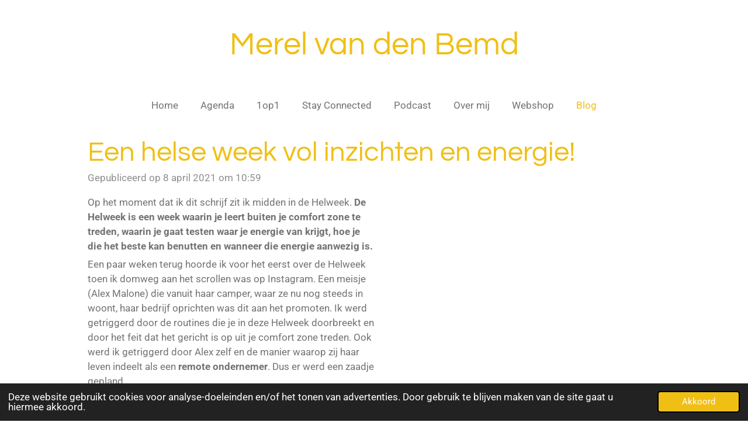

--- FILE ---
content_type: text/html; charset=UTF-8
request_url: https://www.merelvandenbemd.nl/blog/1109133_een-helse-week-vol-inzichten-en-energie
body_size: 14723
content:
<!DOCTYPE html>
<html lang="nl">
    <head>
        <meta http-equiv="Content-Type" content="text/html; charset=utf-8">
        <meta name="viewport" content="width=device-width, initial-scale=1.0, maximum-scale=5.0">
        <meta http-equiv="X-UA-Compatible" content="IE=edge">
        <link rel="canonical" href="https://www.merelvandenbemd.nl/blog/1109133_een-helse-week-vol-inzichten-en-energie">
        <link rel="sitemap" type="application/xml" href="https://www.merelvandenbemd.nl/sitemap.xml">
        <meta property="og:title" content="Een helse week vol inzichten en energie! / Blog | Merel van den Bemd">
        <meta property="og:url" content="https://www.merelvandenbemd.nl/blog/1109133_een-helse-week-vol-inzichten-en-energie">
        <base href="https://www.merelvandenbemd.nl/">
        <meta name="description" property="og:description" content="Op het moment dat ik dit schrijf zit ik midden in de Helweek. De Helweek is een week waarin je leert buiten je comfort zone te treden, waarin je gaat testen waar je energie van krijgt, hoe je die het beste kan benutten en wanneer die energie aanwezig is.">
                <script nonce="86200253a7a4e15a8a304352b4de5d46">
            
            window.JOUWWEB = window.JOUWWEB || {};
            window.JOUWWEB.application = window.JOUWWEB.application || {};
            window.JOUWWEB.application = {"backends":[{"domain":"jouwweb.nl","freeDomain":"jouwweb.site"},{"domain":"webador.com","freeDomain":"webadorsite.com"},{"domain":"webador.de","freeDomain":"webadorsite.com"},{"domain":"webador.fr","freeDomain":"webadorsite.com"},{"domain":"webador.es","freeDomain":"webadorsite.com"},{"domain":"webador.it","freeDomain":"webadorsite.com"},{"domain":"jouwweb.be","freeDomain":"jouwweb.site"},{"domain":"webador.ie","freeDomain":"webadorsite.com"},{"domain":"webador.co.uk","freeDomain":"webadorsite.com"},{"domain":"webador.at","freeDomain":"webadorsite.com"},{"domain":"webador.be","freeDomain":"webadorsite.com"},{"domain":"webador.ch","freeDomain":"webadorsite.com"},{"domain":"webador.ch","freeDomain":"webadorsite.com"},{"domain":"webador.mx","freeDomain":"webadorsite.com"},{"domain":"webador.com","freeDomain":"webadorsite.com"},{"domain":"webador.dk","freeDomain":"webadorsite.com"},{"domain":"webador.se","freeDomain":"webadorsite.com"},{"domain":"webador.no","freeDomain":"webadorsite.com"},{"domain":"webador.fi","freeDomain":"webadorsite.com"},{"domain":"webador.ca","freeDomain":"webadorsite.com"},{"domain":"webador.ca","freeDomain":"webadorsite.com"},{"domain":"webador.pl","freeDomain":"webadorsite.com"},{"domain":"webador.com.au","freeDomain":"webadorsite.com"},{"domain":"webador.nz","freeDomain":"webadorsite.com"}],"editorLocale":"nl-NL","editorTimezone":"Europe\/Amsterdam","editorLanguage":"nl","analytics4TrackingId":"G-E6PZPGE4QM","analyticsDimensions":[],"backendDomain":"www.jouwweb.nl","backendShortDomain":"jouwweb.nl","backendKey":"jouwweb-nl","freeWebsiteDomain":"jouwweb.site","noSsl":false,"build":{"reference":"bdb0db9"},"linkHostnames":["www.jouwweb.nl","www.webador.com","www.webador.de","www.webador.fr","www.webador.es","www.webador.it","www.jouwweb.be","www.webador.ie","www.webador.co.uk","www.webador.at","www.webador.be","www.webador.ch","fr.webador.ch","www.webador.mx","es.webador.com","www.webador.dk","www.webador.se","www.webador.no","www.webador.fi","www.webador.ca","fr.webador.ca","www.webador.pl","www.webador.com.au","www.webador.nz"],"assetsUrl":"https:\/\/assets.jwwb.nl","loginUrl":"https:\/\/www.jouwweb.nl\/inloggen","publishUrl":"https:\/\/www.jouwweb.nl\/v2\/website\/2304696\/publish-proxy","adminUserOrIp":false,"pricing":{"plans":{"lite":{"amount":"700","currency":"EUR"},"pro":{"amount":"1200","currency":"EUR"},"business":{"amount":"2400","currency":"EUR"}},"yearlyDiscount":{"price":{"amount":"0","currency":"EUR"},"ratio":0,"percent":"0%","discountPrice":{"amount":"0","currency":"EUR"},"termPricePerMonth":{"amount":"0","currency":"EUR"},"termPricePerYear":{"amount":"0","currency":"EUR"}}},"hcUrl":{"add-product-variants":"https:\/\/help.jouwweb.nl\/hc\/nl\/articles\/28594307773201","basic-vs-advanced-shipping":"https:\/\/help.jouwweb.nl\/hc\/nl\/articles\/28594268794257","html-in-head":"https:\/\/help.jouwweb.nl\/hc\/nl\/articles\/28594336422545","link-domain-name":"https:\/\/help.jouwweb.nl\/hc\/nl\/articles\/28594325307409","optimize-for-mobile":"https:\/\/help.jouwweb.nl\/hc\/nl\/articles\/28594312927121","seo":"https:\/\/help.jouwweb.nl\/hc\/nl\/sections\/28507243966737","transfer-domain-name":"https:\/\/help.jouwweb.nl\/hc\/nl\/articles\/28594325232657","website-not-secure":"https:\/\/help.jouwweb.nl\/hc\/nl\/articles\/28594252935825"}};
            window.JOUWWEB.brand = {"type":"jouwweb","name":"JouwWeb","domain":"JouwWeb.nl","supportEmail":"support@jouwweb.nl"};
                    
                window.JOUWWEB = window.JOUWWEB || {};
                window.JOUWWEB.websiteRendering = {"locale":"nl-NL","timezone":"Europe\/Amsterdam","routes":{"api\/upload\/product-field":"\/_api\/upload\/product-field","checkout\/cart":"\/winkelwagen","payment":"\/bestelling-afronden\/:publicOrderId","payment\/forward":"\/bestelling-afronden\/:publicOrderId\/forward","public-order":"\/bestelling\/:publicOrderId","checkout\/authorize":"\/winkelwagen\/authorize\/:gateway","wishlist":"\/verlanglijst"}};
                                                    window.JOUWWEB.website = {"id":2304696,"locale":"nl-NL","enabled":true,"title":"Merel van den Bemd","hasTitle":true,"roleOfLoggedInUser":null,"ownerLocale":"nl-NL","plan":"pro","freeWebsiteDomain":"jouwweb.site","backendKey":"jouwweb-nl","currency":"EUR","defaultLocale":"nl-NL","url":"https:\/\/www.merelvandenbemd.nl\/","homepageSegmentId":8951632,"category":"website","isOffline":false,"isPublished":true,"locales":["nl-NL"],"allowed":{"ads":false,"credits":true,"externalLinks":true,"slideshow":true,"customDefaultSlideshow":true,"hostedAlbums":true,"moderators":true,"mailboxQuota":1,"statisticsVisitors":true,"statisticsDetailed":true,"statisticsMonths":1,"favicon":true,"password":true,"freeDomains":0,"freeMailAccounts":1,"canUseLanguages":false,"fileUpload":true,"legacyFontSize":false,"webshop":true,"products":10,"imageText":false,"search":true,"audioUpload":true,"videoUpload":0,"allowDangerousForms":false,"allowHtmlCode":true,"mobileBar":true,"sidebar":true,"poll":false,"allowCustomForms":true,"allowBusinessListing":true,"allowCustomAnalytics":true,"allowAccountingLink":true,"digitalProducts":false,"sitemapElement":false},"mobileBar":{"enabled":false,"theme":"accent","email":{"active":true},"location":{"active":true},"phone":{"active":true},"whatsapp":{"active":false},"social":{"active":false,"network":"facebook"}},"webshop":{"enabled":true,"currency":"EUR","taxEnabled":true,"taxInclusive":true,"vatDisclaimerVisible":false,"orderNotice":null,"orderConfirmation":"<p>Hartelijk bedankt voor je aankoop! Je ontvangt zo spoedig mogelijk bericht van ons met meer informatie.<\/p>","freeShipping":false,"freeShippingAmount":"0.00","shippingDisclaimerVisible":false,"pickupAllowed":false,"couponAllowed":true,"detailsPageAvailable":true,"socialMediaVisible":false,"termsPage":null,"termsPageUrl":null,"extraTerms":null,"pricingVisible":true,"orderButtonVisible":true,"shippingAdvanced":false,"shippingAdvancedBackEnd":false,"soldOutVisible":false,"backInStockNotificationEnabled":false,"canAddProducts":false,"nextOrderNumber":299,"allowedServicePoints":[],"sendcloudConfigured":true,"sendcloudFallbackPublicKey":"a3d50033a59b4a598f1d7ce7e72aafdf","taxExemptionAllowed":true,"invoiceComment":null,"emptyCartVisible":false,"minimumOrderPrice":null,"productNumbersEnabled":false,"wishlistEnabled":true,"hideTaxOnCart":false},"isTreatedAsWebshop":true};                            window.JOUWWEB.cart = {"products":[],"coupon":null,"shippingCountryCode":null,"shippingChoice":null,"breakdown":[]};                            window.JOUWWEB.scripts = ["website-rendering\/webshop"];                        window.parent.JOUWWEB.colorPalette = window.JOUWWEB.colorPalette;
        </script>
                <title>Een helse week vol inzichten en energie! / Blog | Merel van den Bemd</title>
                                                                            <meta property="og:image" content="https&#x3A;&#x2F;&#x2F;primary.jwwb.nl&#x2F;public&#x2F;r&#x2F;o&#x2F;v&#x2F;temp-lmaqqrbakovykipsjgkz&#x2F;61gxjj&#x2F;img_2663.jpg">
                                    <meta name="twitter:card" content="summary_large_image">
                        <meta property="twitter:image" content="https&#x3A;&#x2F;&#x2F;primary.jwwb.nl&#x2F;public&#x2F;r&#x2F;o&#x2F;v&#x2F;temp-lmaqqrbakovykipsjgkz&#x2F;61gxjj&#x2F;img_2663.jpg">
                                                    <!-- Meta Pixel Code -->
<script>
!function(f,b,e,v,n,t,s)
{if(f.fbq)return;n=f.fbq=function(){n.callMethod?
n.callMethod.apply(n,arguments):n.queue.push(arguments)};
if(!f._fbq)f._fbq=n;n.push=n;n.loaded=!0;n.version='2.0';
n.queue=[];t=b.createElement(e);t.async=!0;
t.src=v;s=b.getElementsByTagName(e)[0];
s.parentNode.insertBefore(t,s)}(window, document,'script',
'https://connect.facebook.net/en_US/fbevents.js');
fbq('init', '247249090937140');
fbq('track', 'PageView');
</script>
<noscript><img height="1" width="1" style="display:none" src="https://www.facebook.com/tr?id=247249090937140&amp;ev=PageView&amp;noscript=1"></noscript>
<!-- End Meta Pixel Code -->

<script type="text/javascript">
    (function(e,t,o,n,p,r,i){e.visitorGlobalObjectAlias=n;e[e.visitorGlobalObjectAlias]=e[e.visitorGlobalObjectAlias]||function(){(e[e.visitorGlobalObjectAlias].q=e[e.visitorGlobalObjectAlias].q||[]).push(arguments)};e[e.visitorGlobalObjectAlias].l=(new Date).getTime();r=t.createElement("script");r.src=o;r.async=true;i=t.getElementsByTagName("script")[0];i.parentNode.insertBefore(r,i)})(window,document,"https://diffuser-cdn.app-us1.com/diffuser/diffuser.js","vgo");
    vgo('setAccount', '225376483');
    vgo('setTrackByDefault', true);

    vgo('process');
</script>

<!-- Begin TradeTracker SuperTag Code -->
<script type="text/javascript">

    var _TradeTrackerTagOptions = {
        t: 'a',
        s: '480589',
        chk: 'eb19a90a1d7ea50b02f96ee6bebce495',
        overrideOptions: {}
    };

    (function() {var tt = document.createElement('script'), s = document.getElementsByTagName('script')[0]; tt.setAttribute('type', 'text/javascript'); tt.setAttribute('src', (document.location.protocol == 'https:' ? 'https' : 'http') + '://tm.tradetracker.net/tag?t=' + _TradeTrackerTagOptions.t + '&amp;s=' + _TradeTrackerTagOptions.s + '&amp;chk=' + _TradeTrackerTagOptions.chk); s.parentNode.insertBefore(tt, s);})();
</script>
<!-- End TradeTracker SuperTag Code -->                            <script src="https://www.google.com/recaptcha/enterprise.js?hl=nl&amp;render=explicit" nonce="86200253a7a4e15a8a304352b4de5d46" data-turbo-track="reload"></script>
<script src="https://plausible.io/js/script.manual.js" nonce="86200253a7a4e15a8a304352b4de5d46" data-turbo-track="reload" defer data-domain="shard21.jouwweb.nl"></script>
<link rel="stylesheet" type="text/css" href="https://gfonts.jwwb.nl/css?display=fallback&amp;family=Roboto%3A400%2C700%2C400italic%2C700italic%7CQuestrial%3A400%2C700%2C400italic%2C700italic" nonce="86200253a7a4e15a8a304352b4de5d46" data-turbo-track="dynamic">
<script src="https://assets.jwwb.nl/assets/build/website-rendering/nl-NL.js?bust=af8dcdef13a1895089e9" nonce="86200253a7a4e15a8a304352b4de5d46" data-turbo-track="reload" defer></script>
<script src="https://assets.jwwb.nl/assets/website-rendering/runtime.cee983c75391f900fb05.js?bust=4ce5de21b577bc4120dd" nonce="86200253a7a4e15a8a304352b4de5d46" data-turbo-track="reload" defer></script>
<script src="https://assets.jwwb.nl/assets/website-rendering/812.881ee67943804724d5af.js?bust=78ab7ad7d6392c42d317" nonce="86200253a7a4e15a8a304352b4de5d46" data-turbo-track="reload" defer></script>
<script src="https://assets.jwwb.nl/assets/website-rendering/main.5cc2a9179e0462270809.js?bust=47fa63093185ee0400ae" nonce="86200253a7a4e15a8a304352b4de5d46" data-turbo-track="reload" defer></script>
<link rel="preload" href="https://assets.jwwb.nl/assets/website-rendering/styles.c611799110a447e67981.css?bust=226f06dc4f39cd5a64cc" as="style">
<link rel="preload" href="https://assets.jwwb.nl/assets/website-rendering/fonts/icons-website-rendering/font/website-rendering.woff2?bust=bd2797014f9452dadc8e" as="font" crossorigin>
<link rel="preconnect" href="https://gfonts.jwwb.nl">
<link rel="stylesheet" type="text/css" href="https://assets.jwwb.nl/assets/website-rendering/styles.c611799110a447e67981.css?bust=226f06dc4f39cd5a64cc" nonce="86200253a7a4e15a8a304352b4de5d46" data-turbo-track="dynamic">
<link rel="preconnect" href="https://assets.jwwb.nl">
<link rel="stylesheet" type="text/css" href="https://primary.jwwb.nl/public/r/o/v/temp-lmaqqrbakovykipsjgkz/style.css?bust=1768903881" nonce="86200253a7a4e15a8a304352b4de5d46" data-turbo-track="dynamic">    </head>
    <body
        id="top"
        class="jw-is-no-slideshow jw-header-is-text jw-is-segment-post jw-is-frontend jw-is-no-sidebar jw-is-no-messagebar jw-is-no-touch-device jw-is-no-mobile"
                                    data-jouwweb-page="1109133"
                                                data-jouwweb-segment-id="1109133"
                                                data-jouwweb-segment-type="post"
                                                data-template-threshold="1020"
                                                data-template-name="clean&#x7C;blanco&#x7C;blanco-banner"
                            itemscope
        itemtype="https://schema.org/NewsArticle"
    >
                                    <meta itemprop="url" content="https://www.merelvandenbemd.nl/blog/1109133_een-helse-week-vol-inzichten-en-energie">
        <a href="#main-content" class="jw-skip-link">
            Ga direct naar de hoofdinhoud        </a>
        <div class="jw-background"></div>
        <div class="jw-body">
            <div class="jw-mobile-menu jw-mobile-is-text js-mobile-menu">
            <button
            type="button"
            class="jw-mobile-menu__button jw-mobile-toggle"
            aria-label="Open / sluit menu"
        >
            <span class="jw-icon-burger"></span>
        </button>
        <div class="jw-mobile-header jw-mobile-header--text">
        <a            class="jw-mobile-header-content"
                            href="/"
                        >
                                        <div class="jw-mobile-text">
                    <span style="color: #f0bf14;">Merel van den Bemd</span>                </div>
                    </a>
    </div>

        <a
        href="/winkelwagen"
        class="jw-mobile-menu__button jw-mobile-header-cart jw-mobile-header-cart--hidden jw-mobile-menu__button--dummy"
        aria-label="Bekijk winkelwagen"
    >
        <span class="jw-icon-badge-wrapper">
            <span class="website-rendering-icon-basket" aria-hidden="true"></span>
            <span class="jw-icon-badge hidden" aria-hidden="true"></span>
        </span>
    </a>
    
    </div>
            <div class="topmenu">
    <header>
        <div class="topmenu-inner js-topbar-content-container">
            <div class="jw-header-logo">
        <div
    class="jw-header jw-header-title-container jw-header-text jw-header-text-toggle"
    data-stylable="true"
>
    <a        id="jw-header-title"
        class="jw-header-title"
                    href="/"
            >
        <span style="color: #f0bf14;">Merel van den Bemd</span>    </a>
</div>
</div>
            <nav class="menu jw-menu-copy">
                <ul
    id="jw-menu"
    class="jw-menu jw-menu-horizontal"
            >
            <li
    class="jw-menu-item"
>
        <a        class="jw-menu-link"
        href="/"                                            data-page-link-id="8951632"
                            >
                <span class="">
            Home        </span>
            </a>
                </li>
            <li
    class="jw-menu-item"
>
        <a        class="jw-menu-link"
        href="/agenda"                                            data-page-link-id="13317548"
                            >
                <span class="">
            Agenda        </span>
            </a>
                </li>
            <li
    class="jw-menu-item"
>
        <a        class="jw-menu-link"
        href="/1op1"                                            data-page-link-id="29223351"
                            >
                <span class="">
            1op1        </span>
            </a>
                </li>
            <li
    class="jw-menu-item"
>
        <a        class="jw-menu-link"
        href="/stay-connected"                                            data-page-link-id="30754756"
                            >
                <span class="">
            Stay Connected        </span>
            </a>
                </li>
            <li
    class="jw-menu-item"
>
        <a        class="jw-menu-link"
        href="/podcast"                                            data-page-link-id="21803950"
                            >
                <span class="">
            Podcast        </span>
            </a>
                </li>
            <li
    class="jw-menu-item"
>
        <a        class="jw-menu-link"
        href="/over-mij"                                            data-page-link-id="31585576"
                            >
                <span class="">
            Over mij        </span>
            </a>
                </li>
            <li
    class="jw-menu-item"
>
        <a        class="jw-menu-link"
        href="/webshop"                                            data-page-link-id="24453796"
                            >
                <span class="">
            Webshop        </span>
            </a>
                </li>
            <li
    class="jw-menu-item jw-menu-is-active"
>
        <a        class="jw-menu-link js-active-menu-item"
        href="/blog"                                            data-page-link-id="11098974"
                            >
                <span class="">
            Blog        </span>
            </a>
                </li>
            <li
    class="jw-menu-item jw-menu-wishlist-item js-menu-wishlist-item jw-menu-wishlist-item--hidden"
>
        <a        class="jw-menu-link jw-menu-link--icon"
        href="/verlanglijst"                                                            title="Verlanglijst"
            >
                                    <span class="jw-icon-badge-wrapper">
                        <span class="website-rendering-icon-heart"></span>
                                            <span class="jw-icon-badge hidden">
                    0                </span>
                            <span class="hidden-desktop-horizontal-menu">
            Verlanglijst        </span>
            </a>
                </li>
            <li
    class="jw-menu-item js-menu-cart-item jw-menu-cart-item--hidden"
>
        <a        class="jw-menu-link jw-menu-link--icon"
        href="/winkelwagen"                                                            title="Winkelwagen"
            >
                                    <span class="jw-icon-badge-wrapper">
                        <span class="website-rendering-icon-basket"></span>
                                            <span class="jw-icon-badge hidden">
                    0                </span>
                            <span class="hidden-desktop-horizontal-menu">
            Winkelwagen        </span>
            </a>
                </li>
    
    </ul>

    <script nonce="86200253a7a4e15a8a304352b4de5d46" id="jw-mobile-menu-template" type="text/template">
        <ul id="jw-menu" class="jw-menu jw-menu-horizontal">
                            <li
    class="jw-menu-item"
>
        <a        class="jw-menu-link"
        href="/"                                            data-page-link-id="8951632"
                            >
                <span class="">
            Home        </span>
            </a>
                </li>
                            <li
    class="jw-menu-item"
>
        <a        class="jw-menu-link"
        href="/agenda"                                            data-page-link-id="13317548"
                            >
                <span class="">
            Agenda        </span>
            </a>
                </li>
                            <li
    class="jw-menu-item"
>
        <a        class="jw-menu-link"
        href="/1op1"                                            data-page-link-id="29223351"
                            >
                <span class="">
            1op1        </span>
            </a>
                </li>
                            <li
    class="jw-menu-item"
>
        <a        class="jw-menu-link"
        href="/stay-connected"                                            data-page-link-id="30754756"
                            >
                <span class="">
            Stay Connected        </span>
            </a>
                </li>
                            <li
    class="jw-menu-item"
>
        <a        class="jw-menu-link"
        href="/podcast"                                            data-page-link-id="21803950"
                            >
                <span class="">
            Podcast        </span>
            </a>
                </li>
                            <li
    class="jw-menu-item"
>
        <a        class="jw-menu-link"
        href="/over-mij"                                            data-page-link-id="31585576"
                            >
                <span class="">
            Over mij        </span>
            </a>
                </li>
                            <li
    class="jw-menu-item"
>
        <a        class="jw-menu-link"
        href="/webshop"                                            data-page-link-id="24453796"
                            >
                <span class="">
            Webshop        </span>
            </a>
                </li>
                            <li
    class="jw-menu-item jw-menu-is-active"
>
        <a        class="jw-menu-link js-active-menu-item"
        href="/blog"                                            data-page-link-id="11098974"
                            >
                <span class="">
            Blog        </span>
            </a>
                </li>
                            <li
    class="jw-menu-item jw-menu-wishlist-item js-menu-wishlist-item jw-menu-wishlist-item--hidden"
>
        <a        class="jw-menu-link jw-menu-link--icon"
        href="/verlanglijst"                                                            title="Verlanglijst"
            >
                                    <span class="jw-icon-badge-wrapper">
                        <span class="website-rendering-icon-heart"></span>
                                            <span class="jw-icon-badge hidden">
                    0                </span>
                            <span class="hidden-desktop-horizontal-menu">
            Verlanglijst        </span>
            </a>
                </li>
            
                    </ul>
    </script>
            </nav>
        </div>
    </header>
</div>
<script nonce="86200253a7a4e15a8a304352b4de5d46">
    var backgroundElement = document.querySelector('.jw-background');

    JOUWWEB.templateConfig = {
        header: {
            selector: '.topmenu',
            mobileSelector: '.jw-mobile-menu',
            updatePusher: function (height, state) {

                if (state === 'desktop') {
                    // Expose the header height as a custom property so
                    // we can use this to set the background height in CSS.
                    if (backgroundElement && height) {
                        backgroundElement.setAttribute('style', '--header-height: ' + height + 'px;');
                    }
                } else if (state === 'mobile') {
                    $('.jw-menu-clone .jw-menu').css('margin-top', height);
                }
            },
        },
    };
</script>
<div class="main-content">
    
<main id="main-content" class="block-content">
    <div data-section-name="content" class="jw-section jw-section-content jw-responsive">
        
<div class="jw-strip jw-strip--default jw-strip--style-color jw-strip--primary jw-strip--color-default jw-strip--padding-start"><div class="jw-strip__content-container"><div class="jw-strip__content jw-responsive">    
                    
    <h1
        class="jw-heading jw-heading-130 heading__no-margin jw-news-page__heading-without-margin js-editor-open-settings"
        itemprop="headline"
    >
        Een helse week vol inzichten en energie!    </h1>
            <div class="jw-news-page__meta js-editor-open-settings">
                                                        <meta itemprop="image" content="https://primary.jwwb.nl/public/r/o/v/temp-lmaqqrbakovykipsjgkz/61gxjj/img_2663.jpg">
                                        <meta itemprop="datePublished" content="2021-04-08T08:59:00+00:00">
                Gepubliceerd op 8 april 2021 om 10:59                                                                <span
            itemscope
            itemprop="publisher"
            itemtype="https://schema.org/Organization"
        ><meta
                    itemprop="url"
                    content="https://www.merelvandenbemd.nl/"
                ><meta
                    itemprop="name"
                    content="Merel van den Bemd"
                ></span>                    </div>
    </div></div></div>
<div class="news-page-content-container">
    <div
    id="jw-element-190647940"
    data-jw-element-id="190647940"
        class="jw-tree-node jw-element jw-strip-root jw-tree-container jw-responsive jw-node-is-first-child jw-node-is-last-child"
>
    <div
    id="jw-element-351447050"
    data-jw-element-id="351447050"
        class="jw-tree-node jw-element jw-strip jw-tree-container jw-responsive jw-strip--default jw-strip--style-color jw-strip--color-default jw-strip--padding-both jw-node-is-first-child jw-strip--primary jw-node-is-last-child"
>
    <div class="jw-strip__content-container"><div class="jw-strip__content jw-responsive"><div
    id="jw-element-190648049"
    data-jw-element-id="190648049"
        class="jw-tree-node jw-element jw-columns jw-tree-container jw-responsive jw-tree-horizontal jw-columns--mode-flex jw-node-is-first-child"
>
    <div
    id="jw-element-190648050"
    data-jw-element-id="190648050"
            style="width: 50%"
        class="jw-tree-node jw-element jw-column jw-tree-container jw-responsive jw-node-is-first-child"
>
    <div
    id="jw-element-190647965"
    data-jw-element-id="190647965"
        class="jw-tree-node jw-element jw-image-text jw-node-is-first-child jw-node-is-last-child"
>
    <div class="jw-element-imagetext-text">
            <p>Op het moment dat ik dit schrijf zit ik midden in de Helweek. <strong>De Helweek is een week waarin je leert buiten je comfort zone te treden, waarin je gaat testen waar je energie van krijgt, hoe je die het beste kan benutten en wanneer die energie aanwezig is.</strong></p>
<p>Een paar weken terug hoorde ik voor het eerst over de Helweek toen ik domweg aan het scrollen was op Instagram. Een meisje (Alex Malone) die vanuit haar camper, waar ze nu nog steeds in woont, haar bedrijf oprichten was dit aan het promoten. Ik werd getriggerd door de routines die je in deze Helweek doorbreekt en door het feit dat het gericht is op uit je comfort zone treden. Ook werd ik getriggerd door Alex zelf en de manier waarop zij haar leven indeelt als een <strong>remote ondernemer</strong>. Dus er werd een zaadje gepland..</p>
<p>Dagen dacht ik er over na, zal ik hier aan mee doen? Ik twijfelde vanwege de naam, waarom noem je iets de Helweek, dat klinkt wel beangstigend namelijk. Naast de naam twijfelde ik ook over de <strong>sportsessies om 5u ochtends</strong> (de hele week lang!) en de prijs. Ik zou mezelf niet zijn als ik niet even goed bij mezelf check of ik dit het waard vind. Ik ben iemand die niet makkelijk geld uitgeeft aan zichzelf al vind ik dat wel heel belangrijk en zou ik dit andere altijd aanraden. Lekker tegenstrijdig maar ja daar ben een mens voor toch?</p>
<p>Maar goed terug naar de beslissing want toch trok het me en dacht ik op een helder moment, schijt, wat heb ik te verliezen?</p>
<p><strong>Ik doe het!</strong></p>
<p>Want naast dat het beangstigend klinkt, klinkt het ook erg uitdagend en heb ik eigen harstikke veel zin om uit mijn comfort zone te treden, heerlijk om alles weer eens lekker door elkaar te schudden!</p>    </div>
</div></div><div
    id="jw-element-190648051"
    data-jw-element-id="190648051"
            style="width: 50%"
        class="jw-tree-node jw-element jw-column jw-tree-container jw-responsive jw-node-is-last-child"
>
    <div
    id="jw-element-190648052"
    data-jw-element-id="190648052"
        class="jw-tree-node jw-element jw-image jw-node-is-first-child jw-node-is-last-child"
>
    <div
    class="jw-intent jw-element-image jw-element-content jw-element-image-is-left jw-element-image--full-width-to-640"
            style="width: 828px;"
    >
            
        
                <picture
            class="jw-element-image__image-wrapper jw-image-is-square jw-intrinsic"
            style="padding-top: 167.1548%;"
        >
                                            <img class="jw-element-image__image jw-intrinsic__item" style="--jw-element-image--pan-x: 0.5; --jw-element-image--pan-y: 0.5;" alt="" src="https://primary.jwwb.nl/public/r/o/v/temp-lmaqqrbakovykipsjgkz/61gxjj/img_2663.jpg?enable-io=true&amp;enable=upscale&amp;crop=0.5982%3A1&amp;width=800" srcset="https://primary.jwwb.nl/public/r/o/v/temp-lmaqqrbakovykipsjgkz/61gxjj/img_2663.jpg?enable-io=true&amp;crop=0.5982%3A1&amp;width=96 96w, https://primary.jwwb.nl/public/r/o/v/temp-lmaqqrbakovykipsjgkz/61gxjj/img_2663.jpg?enable-io=true&amp;crop=0.5982%3A1&amp;width=147 147w, https://primary.jwwb.nl/public/r/o/v/temp-lmaqqrbakovykipsjgkz/61gxjj/img_2663.jpg?enable-io=true&amp;crop=0.5982%3A1&amp;width=226 226w, https://primary.jwwb.nl/public/r/o/v/temp-lmaqqrbakovykipsjgkz/61gxjj/img_2663.jpg?enable-io=true&amp;crop=0.5982%3A1&amp;width=347 347w, https://primary.jwwb.nl/public/r/o/v/temp-lmaqqrbakovykipsjgkz/61gxjj/img_2663.jpg?enable-io=true&amp;crop=0.5982%3A1&amp;width=532 532w, https://primary.jwwb.nl/public/r/o/v/temp-lmaqqrbakovykipsjgkz/61gxjj/img_2663.jpg?enable-io=true&amp;crop=0.5982%3A1&amp;width=816 816w, https://primary.jwwb.nl/public/r/o/v/temp-lmaqqrbakovykipsjgkz/61gxjj/img_2663.jpg?enable-io=true&amp;crop=0.5982%3A1&amp;width=1252 1252w, https://primary.jwwb.nl/public/r/o/v/temp-lmaqqrbakovykipsjgkz/61gxjj/img_2663.jpg?enable-io=true&amp;crop=0.5982%3A1&amp;width=1920 1920w" sizes="auto, min(100vw, 1200px), 100vw" loading="lazy" width="800" height="1337.2384937238">                    </picture>

            </div>
</div></div></div><div
    id="jw-element-190648549"
    data-jw-element-id="190648549"
        class="jw-tree-node jw-element jw-image-text jw-node-is-last-child"
>
    <div class="jw-element-imagetext-text">
            <p>Dat doe ik graag eens in de zo veel tijd. <strong>Het leven moet niet te veel hetzelfde zijn en af en toe mag je het even door elkaar gooien om weer te zorgen voor voldoende uitdaging want uitdaging brengt je altijd een geluksmomentje!</strong></p>
<h3 class="jw-heading-70">Dus.. afgelopen zondag begon ik.</h3>
<div data-offset-key="39cev-0-0" class=""><span data-offset-key="39cev-0-0">Ik was nog een beetje sceptisch en dacht; "nou ik zie wel of ik het wat vindt, het is vanuit huis dus ik kan altijd nog bepalen om misschien een sessie over te slaan ofzo.' Maar tijdens de introductie kreeg ik al heel snel door&hellip; Je <strong>moet er helemaal voor gaan, alleen dan ga je hier iets waardevols uit halen. </strong></span></div>
<div data-offset-key="4hoie-0-0" class=""><span data-offset-key="4hoie-0-0">&nbsp;</span></div>
<div data-offset-key="dliui-0-0" class=""><span data-offset-key="dliui-0-0">Nou, ik ging er dus voor. Volle bak! Zondag was ik al druk geweest met het uitschrijven van een weekdoel en maandagochtend zat ik om 5.15 op mijn meditatiekussen klaar voor de ochtendsessie. Die ochtend ervaarde ik al meteen een geluksmoment!</span></div>
<div data-offset-key="dliui-0-0" class="">&nbsp;</div>
<p>Het is grappig want ondanks dat ik om 5u naast mijn bed sta heb ik meer energie dan ooit. Ik verricht meer taken op een dag dan ooit en ik voel me unstoppable. Zelfs nu, nu het 00.31u is en ik weet dat ik deze nacht moet gaan doorhalen.&nbsp;</p>
<h3 class="jw-heading-70">Verleg je grenzen!</h3>
<div data-offset-key="2fda-0-0" class=""><span data-offset-key="2fda-0-0">Ik kan het iedereen aanraden om een keer zoiets te doen.&nbsp;</span><span style="font-size: 1.7rem;">Het heeft mij al zoveel opgeleverd! Een van de belangrijkste dingen die het mij heeft gegeven is geloof in mezelf en de afspraak met mezelf dat ik me <strong>niet meer druk ga maken over want andere mensen misschien kunnen vinden</strong>. Ik vind dat fenomeen eigen altijd al onzinnig en voel altijd al grote weerstand daartegen maar ik betrap mezelf, helaas, te vaak op het feit dat dit iets is wat mij bezig houdt. Of beter gezegd het weerhoudt me van meer dingen dan ik zou willen toegeven. Een goed voorbeeld hiervan is deze blog. Dit is namelijk een middel waarop ik mezelf laat zien. En dat is dood eng, want iedereen kan een mening vormen.</span></div>
<h3 data-offset-key="2fda-0-0" class="jw-heading-70">Het ego en hoe dat werkt.. zo interessant</h3>
<div data-offset-key="2fda-0-0" class=""><span data-offset-key="2fda-0-0"> Vandaag werd er iets genoemd in een van de sessie wat me is bij gebleven en wat ik jou ook graag meegeef. We hebben allemaal een ego en die houdt ons graag veilig en die veiligheid geeft 2 vervelende eigenschappen. Die wil graag dat je binnen de lijntjes blijft want dan weet je zeker dat het veilig is en die wil graag gelijk hebben. Dus wanneer je bijvoorbeeld ooit hebt bedacht dat je vast niet gedreven genoeg bent om een eigen blog te starten zal je ego zoeken naar bevestiging hiervoor en je hiervan proberen te overtuigen.</span></div>
<div data-offset-key="2fda-0-0" class="">&nbsp;</div>
<div data-offset-key="53ald-0-0" class=""><span data-offset-key="53ald-0-0">Ik ben wel eens bang dat andere mensen je te hoog inschatten en dat je de verwachtingen niet waar kunt maken. De gedachten is bijvoorbeeld &lsquo;ik ben vast niet zo leuk als jullie denken&rsquo;, of &lsquo;ik ben vast niet zo goed als jullie denken&rsquo;. Dit is ook weer je ego die bevestiging aan het zoeken is en dat voedt mijn onzekerheid. Ik ben bij zo'n gedachten geneigd om op te geven om te denken, laat maar ik laat mezelf wel wat minder zien. De tip die mij heeft geholpen is 'ga door die angst heen'! En om door deze angst heen te kunnen gaan helpt het om dit proces in je hoofd te herkennen herkennen zodat je kunt kiezen daar niet naar te luisteren. Het is niet makkelijk maar ik oefen heel veel :). </span></div>
<div data-offset-key="d8blv-0-0" class=""><span data-offset-key="d8blv-0-0">&nbsp;</span></div>
<div data-offset-key="fuet0-0-0" class=""><span data-offset-key="fuet0-0-0">Dit is maar 1 van de vele inzichten/lessen die ik heb geleerd in deze (eerste helft) Helweek! Ik kan niet wachten op de volgende inzichten. Lang verhaal maar in het kort; <strong>soms moet je gewoon voor jezelf kiezen en even buiten je comfort zone treden. Door die stap te zetten krijg je het ene cadeautje na het andere cadeautje 😊. </strong></span></div>
<div data-offset-key="1jee4-0-0" class=""><span data-offset-key="1jee4-0-0">&nbsp;</span></div>
<div data-offset-key="3b7j6-0-0" class=""><span data-offset-key="3b7j6-0-0">By the way.. wil jij ook op helweek of ben je nieuwsgierig geworden check dan: </span><a data-hook="linkViewer" href="https://meetingsinthesun.nl/online-helweek/" target="_blank" rel="noopener noreferrer noopener" class=""><span data-offset-key="3b7j6-1-0">https://meetingsinthesun.nl/online-helweek/</span></a><span data-offset-key="3b7j6-2-0"> </span></div>    </div>
</div></div></div></div></div></div>

<div style="margin-top: .75em" class="jw-strip jw-strip--default jw-strip--style-color jw-strip--color-default"><div class="jw-strip__content-container"><div class="jw-strip__content jw-responsive">    <div class="jw-element-separator-padding">
        <hr class="jw-element-separator jw-text-background" />
    </div>
            <p class="jw-news-page-pagination">
                                        <a
                    data-segment-type="post"
                    data-segment-id="1109123"
                    class="js-jouwweb-segment jw-news-page-pagination__link jw-news-page-pagination__link--next"
                    href="/blog/1109123_door-meer-inzicht-in-mijn-eetpatroon-voel-ik-mij-dagelijks-lekkerder"
                >
                    <em class="hidden-xs hidden-sm">Door meer inzicht in mijn eetpatroon voel ik mij dagelijks lekkerder! </em>
                    <span class="hidden-md hidden-lg">Volgende</span>
                    &nbsp;&raquo;
                </a>
                    </p>
    </div></div></div><div class="jw-strip jw-strip--default jw-strip--style-color jw-strip--color-default"><div class="jw-strip__content-container"><div class="jw-strip__content jw-responsive"><div
    id="jw-element-"
    data-jw-element-id=""
        class="jw-tree-node jw-element jw-social-share jw-node-is-first-child jw-node-is-last-child"
>
    <div class="jw-element-social-share" style="text-align: left">
    <div class="share-button-container share-button-container--buttons-mini share-button-container--align-left jw-element-content">
                                                                <a
                    class="share-button share-button--facebook jw-element-social-share-button jw-element-social-share-button-facebook "
                                            href=""
                        data-href-template="http://www.facebook.com/sharer/sharer.php?u=[url]"
                                                            rel="nofollow noopener noreferrer"
                    target="_blank"
                >
                    <span class="share-button__icon website-rendering-icon-facebook"></span>
                    <span class="share-button__label">Delen</span>
                </a>
                                                                            <a
                    class="share-button share-button--twitter jw-element-social-share-button jw-element-social-share-button-twitter "
                                            href=""
                        data-href-template="http://x.com/intent/post?text=[url]"
                                                            rel="nofollow noopener noreferrer"
                    target="_blank"
                >
                    <span class="share-button__icon website-rendering-icon-x-logo"></span>
                    <span class="share-button__label">Deel</span>
                </a>
                                                                            <a
                    class="share-button share-button--linkedin jw-element-social-share-button jw-element-social-share-button-linkedin "
                                            href=""
                        data-href-template="http://www.linkedin.com/shareArticle?mini=true&amp;url=[url]"
                                                            rel="nofollow noopener noreferrer"
                    target="_blank"
                >
                    <span class="share-button__icon website-rendering-icon-linkedin"></span>
                    <span class="share-button__label">Share</span>
                </a>
                                                                                        <a
                    class="share-button share-button--whatsapp jw-element-social-share-button jw-element-social-share-button-whatsapp  share-button--mobile-only"
                                            href=""
                        data-href-template="whatsapp://send?text=[url]"
                                                            rel="nofollow noopener noreferrer"
                    target="_blank"
                >
                    <span class="share-button__icon website-rendering-icon-whatsapp"></span>
                    <span class="share-button__label">Delen</span>
                </a>
                                    </div>
    </div>
</div></div></div></div><div class="jw-strip jw-strip--default jw-strip--style-color jw-strip--primary jw-strip--color-default jw-strip--padding-end"><div class="jw-strip__content-container"><div class="jw-strip__content jw-responsive"><div
    id="jw-element-190647941"
    data-jw-element-id="190647941"
        class="jw-tree-node jw-element jw-newsPostComment jw-node-is-first-child jw-node-is-last-child"
>
    <div class="jw-comment-module" data-container-id="1109133">
            <div class="jw-comment-form-container">
            <h2>Reactie plaatsen</h2>
            <div class="jw-comment-form jw-form-container" data-parent-id="0">
    <form method="POST" name="comment">        <div class="jw-element-form-error jw-comment-error"></div>
        <div class="jw-element-form-group"><label for="name" class="jw-element-form-label">Naam *</label><div class="jw-element-form-content"><input type="text" name="name" id="name" maxlength="100" class="form-control&#x20;jw-element-form-input-text" value=""></div></div>        <div class="jw-element-form-group"><label for="email" class="jw-element-form-label">E-mailadres *</label><div class="jw-element-form-content"><input type="email" name="email" id="email" maxlength="200" class="form-control&#x20;jw-element-form-input-text" value=""></div></div>        <div class="jw-element-form-group"><label for="body" class="jw-element-form-label">Bericht *</label><div class="jw-element-form-content"><textarea name="body" id="body" maxlength="5000" class="form-control&#x20;jw-element-form-input-text"></textarea></div></div>        <div class="hidden"><label for="captcha" class="jw-element-form-label">Laat dit veld leeg *</label><div class="jw-element-form-content"><input type="text" name="captcha" id="captcha" class="form-control&#x20;jw-element-form-input-text" value=""></div></div>                                        <input type="hidden" name="captcha-response" data-sitekey="6Lf2k5ApAAAAAHnwq8755XMiirIOTY2Cw_UdHdfa" data-action="COMMENT" id="jwFormhwe62U_captcha-response" value="">        <div
            class="jw-element-form-group captcha-form-group hidden"
            data-jw-controller="website--form--lazy-captcha-group"        >
            <div class="jw-element-form-content">
                <div class="captcha-widget" data-jw-controller="common--form--captcha-checkbox" data-common--form--captcha-checkbox-action-value="COMMENT" data-common--form--captcha-checkbox-sitekey-value="6Lf2k5ApAAAAAHnwq8755XMiirIOTY2Cw_UdHdfa"></div>                            </div>
        </div>
            <input type="hidden" name="comment-csrf-190647941-main" id="jwFormUyCF7X_comment-csrf-190647941-main" value="Noxh5TB7k1AkHK4s">        <input type="hidden" name="action" id="jwFormQ9LBui_action" value="new-comment">        <input type="hidden" name="element" id="jwFormByTXvB_element" value="190647941">                <div class="jw-element-form-group"><div class="jw-element-form-content"><button type="submit" name="submit" id="jwFormVz44Lh_submit" class="jw-btn jw-btn--size-small">Verstuur reactie</button></div></div>    </form></div>
        </div>
        <div
        class="jw-comments-container "
        data-number-of-comments="0"
        data-comments-per-page=""
    >
        <h2>Reacties</h2>
        <div class="jw-comments jw-comments-real">
                            <div>Er zijn geen reacties geplaatst.</div>
                    </div>
            </div>
    </div>
</div></div></div></div>            </div>
</main>
    </div>
<footer class="block-footer">
    <div
        data-section-name="footer"
        class="jw-section jw-section-footer jw-responsive"
    >
                <div class="jw-strip jw-strip--default jw-strip--style-color jw-strip--primary jw-strip--color-default jw-strip--padding-both"><div class="jw-strip__content-container"><div class="jw-strip__content jw-responsive">            <div
    id="jw-element-166825950"
    data-jw-element-id="166825950"
        class="jw-tree-node jw-element jw-simple-root jw-tree-container jw-responsive jw-node-is-first-child jw-node-is-last-child"
>
    <div
    id="jw-element-233920539"
    data-jw-element-id="233920539"
        class="jw-tree-node jw-element jw-social-follow jw-node-is-first-child"
>
    <div class="jw-element-social-follow jw-element-social-follow--size-m jw-element-social-follow--style-solid jw-element-social-follow--roundness-rounded jw-element-social-follow--color-brand"
     style="text-align: center">
    <span class="jw-element-content">
    <a
            href="https://instagram.com/merelvandenbemd/"
            target="_blank"
            rel="noopener"
            style=""
            class="jw-element-social-follow-profile jw-element-social-follow-profile--medium-instagram"
                    >
            <i class="website-rendering-icon-instagram"></i>
        </a><a
            href="https://api.whatsapp.com/send?phone=31653530301"
            target="_blank"
            rel="noopener"
            style=""
            class="jw-element-social-follow-profile jw-element-social-follow-profile--medium-whatsapp"
                    >
            <i class="website-rendering-icon-whatsapp"></i>
        </a><a
            href="https://linkedin.com/in/merelvandenbemd/"
            target="_blank"
            rel="noopener"
            style=""
            class="jw-element-social-follow-profile jw-element-social-follow-profile--medium-linkedin"
                    >
            <i class="website-rendering-icon-linkedin"></i>
        </a>    </span>
    </div>
</div><div
    id="jw-element-378032449"
    data-jw-element-id="378032449"
        class="jw-tree-node jw-element jw-image-text"
>
    <div class="jw-element-imagetext-text">
            <p style="text-align: center;"><span style="color: #ffffff;"><a data-jwlink-type="extern" data-jwlink-identifier="https://open.spotify.com/show/0UUVERJWbu0VLOQqwnnpIH?si=6b7b01387534452e&amp;nd=1&amp;dlsi=f6ffbfad39f646f6" data-jwlink-title="" target="_blank" href="https://open.spotify.com/show/0UUVERJWbu0VLOQqwnnpIH?si=6b7b01387534452e&amp;nd=1&amp;dlsi=f6ffbfad39f646f6" rel="noopener" style="color: #ffffff;">In Verbinding Meditatiepodcast</a></span></p>    </div>
</div><div
    id="jw-element-334029269"
    data-jw-element-id="334029269"
        class="jw-tree-node jw-element jw-spacer"
>
    <div
    class="jw-element-spacer-container "
    style="height: 19px"
>
    </div>
</div><div
    id="jw-element-319986940"
    data-jw-element-id="319986940"
        class="jw-tree-node jw-element jw-columns jw-tree-container jw-responsive jw-tree-horizontal jw-columns--mode-flex jw-node-is-last-child"
>
    <div
    id="jw-element-319986943"
    data-jw-element-id="319986943"
            style="width: 33.333333333333%"
        class="jw-tree-node jw-element jw-column jw-tree-container jw-responsive jw-node-is-first-child"
>
    <div
    id="jw-element-166825857"
    data-jw-element-id="166825857"
        class="jw-tree-node jw-element jw-button jw-node-is-first-child jw-node-is-last-child"
>
    <div class="jw-btn-container&#x20;jw-btn-is-center">
            <a
                            href="&#x2F;gegevens"
                                    title="Gegevens"            class="jw-element-content&#x20;jw-btn&#x20;jw-btn--size-medium&#x20;jw-btn--style-flat&#x20;jw-btn--roundness-rounded&#x20;jw-btn--icon-position-start&#x20;jw-btn--custom-color"
            style="--jw-button-custom-color&#x3A;&#x20;&#x23;f0bf14&#x3B;--jw-button-custom-color-text&#x3A;&#x20;&#x23;ffffff&#x3B;--jw-button-custom-color-hover&#x3A;&#x20;&#x23;c49b0d&#x3B;"
        >
                        <span class="jw-btn-caption">
                Contactgegevens            </span>
        </a>
    </div>
</div></div><div
    id="jw-element-319986941"
    data-jw-element-id="319986941"
            style="width: 33.333333333333%"
        class="jw-tree-node jw-element jw-column jw-tree-container jw-responsive"
>
    <div
    id="jw-element-166919803"
    data-jw-element-id="166919803"
        class="jw-tree-node jw-element jw-button jw-node-is-first-child jw-node-is-last-child"
>
    <div class="jw-btn-container&#x20;jw-btn-is-center">
            <a
                            href="&#x2F;retourbeleid"
                                    title="Retourbeleid"            class="jw-element-content&#x20;jw-btn&#x20;jw-btn--size-medium&#x20;jw-btn--style-flat&#x20;jw-btn--roundness-rounded&#x20;jw-btn--icon-position-start&#x20;jw-btn--custom-color"
            style="--jw-button-custom-color&#x3A;&#x20;&#x23;f0bf14&#x3B;--jw-button-custom-color-text&#x3A;&#x20;&#x23;ffffff&#x3B;--jw-button-custom-color-hover&#x3A;&#x20;&#x23;c49b0d&#x3B;"
        >
                        <span class="jw-btn-caption">
                Retour-/annuleringsbeleid            </span>
        </a>
    </div>
</div></div><div
    id="jw-element-319986965"
    data-jw-element-id="319986965"
            style="width: 33.333333333333%"
        class="jw-tree-node jw-element jw-column jw-tree-container jw-responsive jw-node-is-last-child"
>
    <div
    id="jw-element-166825848"
    data-jw-element-id="166825848"
        class="jw-tree-node jw-element jw-button jw-node-is-first-child jw-node-is-last-child"
>
    <div class="jw-btn-container&#x20;jw-btn-is-center">
            <a
                            href="&#x2F;algemene-voorwaarden"
                                    title="Algemene&#x20;Voorwaarden"            class="jw-element-content&#x20;jw-btn&#x20;jw-btn--size-medium&#x20;jw-btn--style-flat&#x20;jw-btn--roundness-rounded&#x20;jw-btn--icon-position-start&#x20;jw-btn--custom-color"
            style="--jw-button-custom-color&#x3A;&#x20;&#x23;f0bf14&#x3B;--jw-button-custom-color-text&#x3A;&#x20;&#x23;ffffff&#x3B;--jw-button-custom-color-hover&#x3A;&#x20;&#x23;c49b0d&#x3B;"
        >
                        <span class="jw-btn-caption">
                Algemene Voorwaarden            </span>
        </a>
    </div>
</div></div></div></div>                            <div class="jw-credits clear">
                    <div class="jw-credits-owner">
                        <div id="jw-footer-text">
                            <div class="jw-footer-text-content">
                                <span style="color: #614f13;">&copy; 2022 Merel van den Bemd</span>                            </div>
                        </div>
                    </div>
                    <div class="jw-credits-right">
                                                <div id="jw-credits-tool">
    <small>
        Powered by <a href="https://www.jouwweb.nl" rel="">JouwWeb</a>    </small>
</div>
                    </div>
                </div>
                    </div></div></div>    </div>
</footer>
            
<div class="jw-bottom-bar__container">
    </div>
<div class="jw-bottom-bar__spacer">
    </div>

            <div id="jw-variable-loaded" style="display: none;"></div>
            <div id="jw-variable-values" style="display: none;">
                                    <span data-jw-variable-key="background-color" class="jw-variable-value-background-color"></span>
                                    <span data-jw-variable-key="background" class="jw-variable-value-background"></span>
                                    <span data-jw-variable-key="font-family" class="jw-variable-value-font-family"></span>
                                    <span data-jw-variable-key="paragraph-color" class="jw-variable-value-paragraph-color"></span>
                                    <span data-jw-variable-key="paragraph-link-color" class="jw-variable-value-paragraph-link-color"></span>
                                    <span data-jw-variable-key="paragraph-font-size" class="jw-variable-value-paragraph-font-size"></span>
                                    <span data-jw-variable-key="heading-color" class="jw-variable-value-heading-color"></span>
                                    <span data-jw-variable-key="heading-link-color" class="jw-variable-value-heading-link-color"></span>
                                    <span data-jw-variable-key="heading-font-size" class="jw-variable-value-heading-font-size"></span>
                                    <span data-jw-variable-key="heading-font-family" class="jw-variable-value-heading-font-family"></span>
                                    <span data-jw-variable-key="menu-text-color" class="jw-variable-value-menu-text-color"></span>
                                    <span data-jw-variable-key="menu-text-link-color" class="jw-variable-value-menu-text-link-color"></span>
                                    <span data-jw-variable-key="menu-text-font-size" class="jw-variable-value-menu-text-font-size"></span>
                                    <span data-jw-variable-key="menu-font-family" class="jw-variable-value-menu-font-family"></span>
                                    <span data-jw-variable-key="menu-capitalize" class="jw-variable-value-menu-capitalize"></span>
                                    <span data-jw-variable-key="website-size" class="jw-variable-value-website-size"></span>
                                    <span data-jw-variable-key="content-color" class="jw-variable-value-content-color"></span>
                                    <span data-jw-variable-key="accent-color" class="jw-variable-value-accent-color"></span>
                                    <span data-jw-variable-key="footer-text-color" class="jw-variable-value-footer-text-color"></span>
                                    <span data-jw-variable-key="footer-text-link-color" class="jw-variable-value-footer-text-link-color"></span>
                                    <span data-jw-variable-key="footer-text-font-size" class="jw-variable-value-footer-text-font-size"></span>
                                    <span data-jw-variable-key="menu-color" class="jw-variable-value-menu-color"></span>
                                    <span data-jw-variable-key="footer-color" class="jw-variable-value-footer-color"></span>
                                    <span data-jw-variable-key="menu-background" class="jw-variable-value-menu-background"></span>
                                    <span data-jw-variable-key="menu-style" class="jw-variable-value-menu-style"></span>
                                    <span data-jw-variable-key="menu-divider" class="jw-variable-value-menu-divider"></span>
                                    <span data-jw-variable-key="menu-lines" class="jw-variable-value-menu-lines"></span>
                            </div>
        </div>
                            <script nonce="86200253a7a4e15a8a304352b4de5d46" type="application/ld+json">[{"@context":"https:\/\/schema.org","@type":"Organization","url":"https:\/\/www.merelvandenbemd.nl\/","name":"Merel van den Bemd"}]</script>
                <script nonce="86200253a7a4e15a8a304352b4de5d46">window.JOUWWEB = window.JOUWWEB || {}; window.JOUWWEB.experiment = {"enrollments":{},"defaults":{"only-annual-discount-restart":"3months-50pct","ai-homepage-structures":"on","checkout-shopping-cart-design":"on","ai-page-wizard-ui":"on","payment-cycle-dropdown":"on","trustpilot-checkout":"widget","improved-homepage-structures":"on"}};</script>        <script nonce="86200253a7a4e15a8a304352b4de5d46">
            window.JOUWWEB = window.JOUWWEB || {};
            window.JOUWWEB.cookieConsent = {"theme":"jw","showLink":false,"content":{"message":"Deze website gebruikt cookies voor analyse-doeleinden en\/of het tonen van advertenties. Door gebruik te blijven maken van de site gaat u hiermee akkoord.","dismiss":"Akkoord"},"autoOpen":true,"cookie":{"name":"cookieconsent_status"}};
        </script>
<script nonce="86200253a7a4e15a8a304352b4de5d46">window.plausible = window.plausible || function() { (window.plausible.q = window.plausible.q || []).push(arguments) };plausible('pageview', { props: {website: 2304696 }});</script>                                </body>
</html>


--- FILE ---
content_type: application/javascript
request_url: https://prism.app-us1.com/?a=225376483&u=https%3A%2F%2Fwww.merelvandenbemd.nl%2Fblog%2F1109133_een-helse-week-vol-inzichten-en-energie
body_size: 124
content:
window.visitorGlobalObject=window.visitorGlobalObject||window.prismGlobalObject;window.visitorGlobalObject.setVisitorId('1c53e057-da04-4c68-a6cb-12827f6915d6', '225376483');window.visitorGlobalObject.setWhitelistedServices('tracking', '225376483');